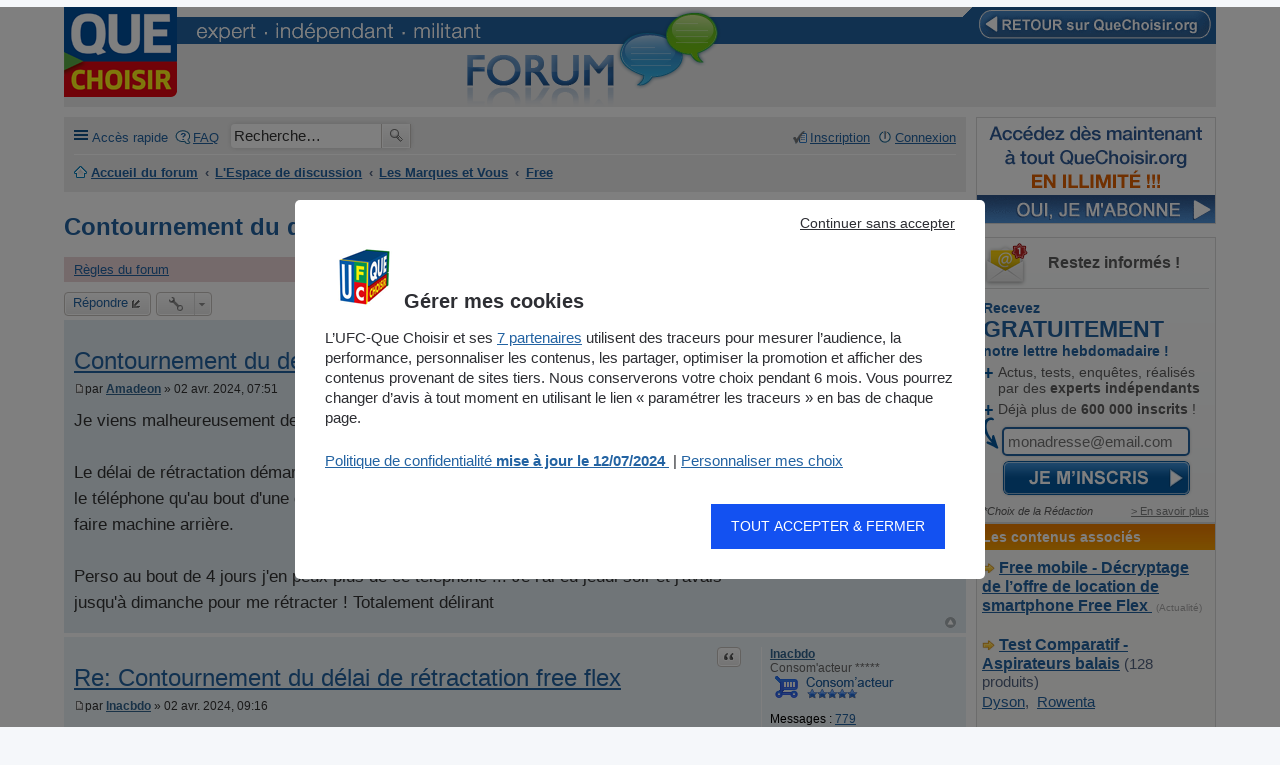

--- FILE ---
content_type: text/html; charset=UTF-8
request_url: https://forum.quechoisir.org/contournement-du-delai-de-retractation-free-flex-t350318.html
body_size: 9873
content:
<!DOCTYPE html>
<html dir="ltr" lang="fr">
<head>
<meta charset="utf-8" />
<meta name="viewport" content="width=device-width" />

<title>Contournement du délai de rétractation free flex - Free - Forum Que Choisir</title>


	<link rel="canonical" href="https://forum.quechoisir.org/contournement-du-delai-de-retractation-free-flex-t350318.html" />

<link href="https://stf.qccdn.fr/styles/ufcqcv3/theme/print.css?assets_version=53" rel="stylesheet" type="text/css" media="print" title="printonly" />
<link href="https://stf.qccdn.fr/styles/ufcqcv3/theme/stylesheet.css?assets_version=53" rel="stylesheet" type="text/css" media="screen, projection" />
<link href="https://stf.qccdn.fr/styles/ufcqcv3/theme/fr/stylesheet.css?assets_version=53" rel="stylesheet" type="text/css" media="screen, projection" />
<link href="https://stf.qccdn.fr/styles/ufcqcv3/theme/responsive.css?assets_version=53" rel="stylesheet" type="text/css" media="only screen and (max-width: 700px), only screen and (max-device-width: 700px)" />



<!--[if lte IE 9]>
	<link href="https://forum.quechoisir.org/styles/ufcqcv3/theme/tweaks.css?assets_version=53" rel="stylesheet" type="text/css" media="screen, projection" />
<![endif]-->

<!--
/**
*
* @package Meta tags phpBB SEO
* @version $$
* @copyright (c) 2014 www.phpbb-seo.com
* @license http://opensource.org/licenses/gpl-2.0.php GNU General Public License v2
*
*/
-->
<meta name="title" content="Contournement du délai de rétractation free flex" />
<meta name="description" content="Je viens malheureusement de me faire avoir avec un contrat Free flex. Le délai de rétractation démarre dès la signature mais ces [Message Modéré] n'envoient ..." />
<meta name="keywords" content="délai, rétractation, free, flex, contournement, téléphone, bout, faire, jours, pour, arrière, perso, plus, machine, peux" />
<meta name="category" content="general" />
<meta name="robots" content="index,follow,noarchive" />
<meta name="distribution" content="global" />
<meta name="resource-type" content="document" />
<meta name="copyright" content="www.quechoisir.org" />






	<link href="https://plus.google.com/+ufcquechoisir/" rel="publisher"/>
	<link href="https://stf.qccdn.fr/css/stylev2.css" rel="stylesheet" type="text/css" />

	<meta property="og:title" content="Le forum des consommateurs - UFC-Que Choisir" />
	<meta property="og:url" content="https://forum.quechoisir.org/contournement-du-delai-de-retractation-free-flex-t350318.html" />
	<meta property="og:type" content="website" />
	<meta property="twitter:title" content="Le forum des consommateurs - UFC-Que Choisir" />
	<meta property="og:description" content="Venez contribuer au forum de la 1re association de consommateurs de France !" />
	<meta property="twitter:description" content="Venez contribuer au forum de la 1re association de consommateurs de France !" />

	<meta property="og:image" content="https://stf.qccdn.fr/images/FB-banniere-forum01.jpg" />
	<meta property="twitter:image" content="https://stf.qccdn.fr/images/FB-banniere-forum01.jpg" />
	<meta property="twitter:card" content="summary_large_image" /><!-- summary ou summary_large_image -->


	<link rel="alternate" type="application/rss+xml" title="Forum Que Choisir - Le forum des consommateurs" href="/feed_ufc.php" />
	<script>
			var tc_vars = {	}
		</script><script>
			var tc_vars_init = {page_templateType:'', page_priceType:'', page_contentType:'', page_thematique:'', page_sous_thematique:'', page_date_publication:'', page_dossier:'', page_nature_contenu:''}
			
			if (typeof Object.assign !== "undefined")
				var tc_vars = Object.assign({}, tc_vars_init, tc_vars);

		</script><script type="text/javascript" src="https://cdn.tagcommander.com/5592/tc_UFCQueChoisir_20.js"></script>
</head>
<body id="phpbb" class="nojs notouch section-viewtopic/contournement-du-delai-de-retractation-free-flex-t350318.html ltr ">
<script type="text/javascript" src="https://cdn.tagcommander.com/5592/tc_UFCQueChoisir_24.js"></script>
<script id="gtmscript" data-customise-url="https://www.quechoisir.org/ajax/customise"></script>
<div class="ufc-wrapper">
	<div class="ufc header">
		<div id="ufc-header">
			<div class="ufc-header-top"><div class="ufc-header-320 ufc-header-title-forum">FORUM QUE CHOISIR</div><img src="https://stf.qccdn.fr/images/expert-independant-militant.gif" alt="Que Choisir : Expert - Independant - Militant"/></div>
			<div class="ufc-forum-bulle"></div>
			<div class="ufc-logo"><a href="https://www.quechoisir.org/" title="Que Choisir"><img src="https://stf.qccdn.fr/images/logo-que-choisir.png" alt="Que Choisir"/></a></div>
			<div class="ufc-back"><a href="https://www.quechoisir.org/" title="retour au site"><img src="https://stf.qccdn.fr/images/retour-que-choisir.png" alt="retour au site"/></a></div>
		</div>
	</div>
	<div class="ufc-forum">



<div id="wrap">
	<a id="top" class="anchor" accesskey="t"></a>
	<div id="page-header">
		<div class="navbar" role="navigation">
	<div class="inner">

	<ul id="nav-main" class="linklist bulletin" role="menubar">

		<li id="quick-links" class="small-icon responsive-menu dropdown-container" data-skip-responsive="true">
			<a href="#" class="responsive-menu-link dropdown-trigger">Accès rapide</a>
			<div class="dropdown hidden">
				<div class="pointer"><div class="pointer-inner"></div></div>
				<ul class="dropdown-contents" role="menu">
					
											<li class="separator"></li>
																								<li class="small-icon icon-search-unanswered"><a href="./search.php?search_id=unanswered&amp;sid=9f99cc60a54b4d099889da84937e44c7" role="menuitem">Sujets sans réponse</a></li>
						<li class="small-icon icon-search-active"><a href="./search.php?search_id=active_topics&amp;sid=9f99cc60a54b4d099889da84937e44c7" role="menuitem">Sujets actifs</a></li>
						<li class="separator"></li>
<!-- 						<li class="small-icon icon-search"><a href="./search.php?sid=9f99cc60a54b4d099889da84937e44c7" role="menuitem">Rechercher</a></li> -->
					
										<li class="separator"></li>

									</ul>
			</div>
		</li>

				<li class="small-icon icon-faq" data-skip-responsive="true"><a href="/app.php/help/faq?sid=9f99cc60a54b4d099889da84937e44c7" rel="help" title="Foire aux questions (Questions posées fréquemment)" role="menuitem">FAQ</a></li>
									
			
			
		
        <li class="ufc-searchbox " data-last-responsive="true">
            <div id="search-box" class="search-box search-header">
                <form action="/recherche.php" method="get" id="search">
                <fieldset>
                    <input name="keywords" id="keywords" type="search" maxlength="128" title="Recherche par mots-clés" class="inputbox search tiny" size="20" value="" placeholder="Recherche…" />
                    <button class="button icon-button search-icon" type="submit" title="Rechercher">Rechercher</button>
                    <input type="hidden" name="sid" value="9f99cc60a54b4d099889da84937e44c7" />

                </fieldset>
                </form>
            </div>
        </li>

		
		
		
			<li class="small-icon icon-logout rightside"  data-skip-responsive="true"><a href="https://forum.quechoisir.org/ucp.php?mode=login&amp;sid=9f99cc60a54b4d099889da84937e44c7" title="Connexion" accesskey="x" role="menuitem">Connexion</a></li>
					<li class="small-icon icon-register rightside" data-skip-responsive="true"><a href="https://forum.quechoisir.org/ucp.php?mode=register&amp;sid=9f99cc60a54b4d099889da84937e44c7" role="menuitem">Inscription</a></li>
						</ul>

	<ul id="nav-breadcrumbs" class="linklist navlinks" role="menubar">
						<li class="small-icon icon-home breadcrumbs">
									<span class="crumb"><a href="https://forum.quechoisir.org/" accesskey="h" itemtype="http://data-vocabulary.org/Breadcrumb" itemscope="" data-navbar-reference="index">Accueil du forum</a></span>
											<span class="crumb"><a href="https://forum.quechoisir.org/l-espace-de-discussion-f215.html" itemtype="http://data-vocabulary.org/Breadcrumb" itemscope="" data-forum-id="215">L'Espace de discussion</a></span>
															<span class="crumb"><a href="https://forum.quechoisir.org/les-marques-et-vous-f245.html" itemtype="http://data-vocabulary.org/Breadcrumb" itemscope="" data-forum-id="245">Les Marques et Vous</a></span>
															<span class="crumb"><a href="https://forum.quechoisir.org/free-f285.html" itemtype="http://data-vocabulary.org/Breadcrumb" itemscope="" data-forum-id="285">Free</a></span>
												</li>
		
					<li class="rightside responsive-search" style="display: none;"><a href="./search.php?sid=9f99cc60a54b4d099889da84937e44c7" title="Voir les options de recherche avancée" role="menuitem">Rechercher</a></li>
			</ul>

	</div>
</div>
	</div>

	
	<a id="start_here" class="anchor"></a>
	<div id="page-body">
		
		

<h1 class="ufc-title">Contournement du délai de rétractation free flex</h1>


	<div class="rules rules-link">
		<div class="inner">

					<a href="https://forum.quechoisir.org/regles-du-forum-t38322.html">Règles du forum</a>
		
		</div>
	</div>

<div class="clear"></div>



<div class="action-bar top">

	<div class="buttons">
		
			<a href="https://forum.quechoisir.org/posting.php?mode=reply&amp;f=285&amp;t=350318&amp;sid=9f99cc60a54b4d099889da84937e44c7" class="button icon-button reply-icon" title="Répondre">
			Répondre		</a>
	
			</div>

		<div class="dropdown-container dropdown-button-control topic-tools">
		<span title="Outils de sujet" class="button icon-button tools-icon dropdown-trigger dropdown-select"></span>
		<div class="dropdown hidden">
			<div class="pointer"><div class="pointer-inner"></div></div>
			<ul class="dropdown-contents">
																								<li class="small-icon icon-print"><a href="https://forum.quechoisir.org/viewtopic.php?f=285&amp;t=350318&amp;view=print&amp;sid=9f99cc60a54b4d099889da84937e44c7" title="Imprimer le sujet" accesskey="p">Imprimer le sujet</a></li>							</ul>
		</div>
	</div>

		
			<div class="pagination">
			4 messages
							&bull; Page <strong>1</strong> sur <strong>1</strong>
					</div>
	
</div>


			<div id="p1217502" class="post has-profile bg2">
		<div class="inner">

		<dl class="postprofile" id="profile1217502">
			<dt class="has-profile-rank no-avatar">
				<div class="avatar-container">
																			</div>
								<a href="https://forum.quechoisir.org/amadeon-u661758/" style="color: #326590;" class="username-coloured">Amadeon</a>							</dt>

			<dd class="profile-rank">Consom'acteur *<br /><img src="./images/ranks/rang-utilisateur-1.gif" alt="Consom'acteur *" title="Consom'acteur *" /></dd>
		<dd class="profile-posts"><strong>Messages :</strong> <a href="./search.php?author_id=661758&amp;sr=posts&amp;sid=9f99cc60a54b4d099889da84937e44c7">2</a></dd>		<dd class="profile-joined"><strong>Enregistré le :</strong> 02 avr. 2024, 07:45</dd>		
		
						
						
		</dl>

		<div class="postbody">
						<div id="post_content1217502">

			<h2 class="first"><a href="#p1217502">Contournement du délai de rétractation free flex</a></h2>

									<ul class="post-buttons">
																																									<li>
							<a href="https://forum.quechoisir.org/posting.php?mode=quote&amp;f=285&amp;p=1217502&amp;sid=9f99cc60a54b4d099889da84937e44c7" title="Répondre en citant le message" class="button icon-button quote-icon"><span>Citation</span></a>
						</li>
														</ul>
					
			<p class="author"><a href="https://forum.quechoisir.org/post1217502.html#p1217502"><span class="imageset icon_post_target" title="Message">Message</span></a><span class="responsive-hide">par <strong><a href="https://forum.quechoisir.org/amadeon-u661758/" style="color: #326590;" class="username-coloured">Amadeon</a></strong> &raquo; </span>02 avr. 2024, 07:51 </p>

			
			
			<div class="content">Je viens malheureusement de me faire avoir avec un contrat Free flex.<br>
<br>
Le délai de rétractation démarre dès la signature mais ces [Message Modéré] n'envoient le téléphone qu'au bout d'une dizaine de jours... Le temps de le tester il est trop tard pour faire machine arrière. <br>
<br>
Perso au bout de 4 jours j'en peux plus de ce téléphone !!! Je l'ai eu jeudi soir et j'avais jusqu'à dimanche pour me rétracter ! Totalement délirant</div>
			<!-- -->

			
									
									
						</div>

		</div>

		<div class="back2top"><a href="#top" class="top" title="Haut">Haut</a></div>

		</div>
	</div>


	<hr class="divider" />
	
			<div id="p1217526" class="post has-profile bg1">
		<div class="inner">

		<dl class="postprofile" id="profile1217526">
			<dt class="has-profile-rank no-avatar">
				<div class="avatar-container">
																			</div>
								<a href="https://forum.quechoisir.org/lnacbdo-u324/" style="color: #326590;" class="username-coloured">lnacbdo</a>							</dt>

			<dd class="profile-rank">Consom'acteur *****<br /><img src="./images/ranks/rang-utilisateur-5.gif" alt="Consom'acteur *****" title="Consom'acteur *****" /></dd>
		<dd class="profile-posts"><strong>Messages :</strong> <a href="./search.php?author_id=324&amp;sr=posts&amp;sid=9f99cc60a54b4d099889da84937e44c7">779</a></dd>		<dd class="profile-joined"><strong>Enregistré le :</strong> 14 janv. 2008, 18:46</dd>		
		
						
						
		</dl>

		<div class="postbody">
						<div id="post_content1217526">

			<h2 ><a href="#p1217526">Re: Contournement du délai de rétractation free flex</a></h2>

									<ul class="post-buttons">
																																									<li>
							<a href="https://forum.quechoisir.org/posting.php?mode=quote&amp;f=285&amp;p=1217526&amp;sid=9f99cc60a54b4d099889da84937e44c7" title="Répondre en citant le message" class="button icon-button quote-icon"><span>Citation</span></a>
						</li>
														</ul>
					
			<p class="author"><a href="https://forum.quechoisir.org/post1217526.html#p1217526"><span class="imageset icon_post_target" title="Message">Message</span></a><span class="responsive-hide">par <strong><a href="https://forum.quechoisir.org/lnacbdo-u324/" style="color: #326590;" class="username-coloured">lnacbdo</a></strong> &raquo; </span>02 avr. 2024, 09:16 </p>

			
			
			<div class="content">Bonjour,<br>

<blockquote class="uncited"><div>Je l'ai eu jeudi soir et j'avais jusqu'à dimanche pour me rétracter ! </div></blockquote>

<br>
" <em>Le décompte du délai de 14 jours commence le lendemain de la conclusion du contrat <span style="text-decoration:underline">ou de la livraison du bien</span>. Si ce délai expire un samedi, un dimanche ou un jour férié, il est prolongé jusqu'au premier jour ouvrable suivant</em>."<br>
<br>
<strong>https://www.service-public.fr/particuliers/vosdroits/F10485#:~:text=Adress%C3%A9%20par%20lettre%20recommand%C3%A9e%20avec,est%20le%20droit%20de%20r%C3%A9tractation</strong>.<br>
<br>
Indépendamment du droit de rétractation, si le produit reçu ne correspond pas à ce que vous en attendiez, ne pouvez-vous pas faire jouer la garantie légale de conformité ?<br>
<br>
<strong>https://www.service-public.fr/particuliers/vosdroits/F11094</strong></div>
			<!-- -->

			
									
									
						</div>

		</div>

		<div class="back2top"><a href="#top" class="top" title="Haut">Haut</a></div>

		</div>
	</div>

	<br/>
	<hr class="divider" />
	<div class="post post-qc">
		<div class="inner"><span class="corners-top"><span></span></span>
		<div class="postbody">
			<h2 class="ufc-seo first"><img src="https://forum.quechoisir.org/images/icons/smile/info.gif" width="16" height="16" alt="" />
			Que faire en cas de litige ?</h2>
			<div class="content">
				<div class="ufc-related">
					<ul class="ufc-list-top">
						<li>
							L'<b>UFC-Que Choisir</b> vous aide grâce à son service de <a id="ufc-link-litige-1" class="ufc-test" href="https://www.quechoisir.org/soumettre-un-litige-n48324/"><b>traitement en ligne des litiges</b>.</a>
						</li>
					</ul>
				</div>
			</div>
		</div>
			<dl class="postprofile" id="profile42385">
			<dt>
				<img src="https://forum.quechoisir.org/download/file.php?avatar=2_1331912795.png" width="70" height="77" alt="UFC-Que Choisir" /><br />
				UFC-Que Choisir
			</dt>
		</dl>
		<span class="corners-bottom"><span></span></span></div>
	</div>
	
		<hr class="divider" />
		<div class="post post-qc">
			<div class="inner"><span class="corners-top"><span></span></span>
			<div class="postbody">
				<h2 class="ufc-seo first"><img src="https://forum.quechoisir.org/images/icons/smile/info.gif" width="16" height="16" alt="" />
				Que Choisir vous propose également</h2>
				<div class="content">

											<div class="ufc-related">
							<ul class="ufc-list-top">

																	<li class="ufc-list-article"><a href="https://www.quechoisir.org/actualite-free-mobile-decryptage-de-l-offre-de-location-de-smartphone-free-flex-n93192/" class="ufc-premium-1">
									Free mobile - Décryptage de l’offre de location de smartphone Free Flex</a>&nbsp;<span style="font-size:10px;color:#aaa;"></span></b></a>&nbsp;<span style="font-size:10px;color:#aaa;">(Actualité)</span></li>
																			<li>
											<a class="ufc-test" href="https://www.quechoisir.org/comparatif-aspirateur-balai-rechargeable-n391/">Comparatif Aspirateurs balais</a></b></a>&nbsp;<span style="font-size:10px;color:#aaa;">(Comparatif)</span>
										</li>
																			<li class="ufc-list-article"><a href="https://www.quechoisir.org/actualite-aspirateurs-balais-rappels-massifs-chez-rowenta-n171428/" class="ufc-premium-1">
									Aspirateurs balais - Rappels massifs chez Rowenta</a>&nbsp;<span style="font-size:10px;color:#aaa;"></span></b></a>&nbsp;<span style="font-size:10px;color:#aaa;">(Actualité)</span></li>
																			<li>
											<a class="ufc-test" href="https://www.quechoisir.org/comparatif-siege-auto-n229/britax-romer-dualfix-5z-flex-base-5z-p266198/">
												Britax Römer - Dualfix 5Z + Flex Base 5Z											</a>
										</li>
																				<li>
											<a class="ufc-test" href="https://www.quechoisir.org/comparatif-siege-auto-n229/britax-romer-baby-safe-isense-flex-base-isense-p250696/">
												Britax Römer - Baby-Safe iSense + Flex Base iSense											</a>
										</li>
																	</ul>
						</div>
										</div>
			</div>
				<dl class="postprofile" id="profile42385">
				<dt>
					<img src="https://forum.quechoisir.org/download/file.php?avatar=2_1331912795.png" width="70" height="77" alt="UFC-Que Choisir" /><br />
					UFC-Que Choisir
				</dt>
			</dl>
			<span class="corners-bottom"><span></span></span></div>
		</div>
		

	<hr class="divider" />
	
			<div id="p1217638" class="post has-profile bg2">
		<div class="inner">

		<dl class="postprofile" id="profile1217638">
			<dt class="has-profile-rank no-avatar">
				<div class="avatar-container">
																			</div>
								<a href="https://forum.quechoisir.org/amadeon-u661758/" style="color: #326590;" class="username-coloured">Amadeon</a>							</dt>

			<dd class="profile-rank">Consom'acteur *<br /><img src="./images/ranks/rang-utilisateur-1.gif" alt="Consom'acteur *" title="Consom'acteur *" /></dd>
		<dd class="profile-posts"><strong>Messages :</strong> <a href="./search.php?author_id=661758&amp;sr=posts&amp;sid=9f99cc60a54b4d099889da84937e44c7">2</a></dd>		<dd class="profile-joined"><strong>Enregistré le :</strong> 02 avr. 2024, 07:45</dd>		
		
						
						
		</dl>

		<div class="postbody">
						<div id="post_content1217638">

			<h2 ><a href="#p1217638">Re: Contournement du délai de rétractation free flex</a></h2>

									<ul class="post-buttons">
																																									<li>
							<a href="https://forum.quechoisir.org/posting.php?mode=quote&amp;f=285&amp;p=1217638&amp;sid=9f99cc60a54b4d099889da84937e44c7" title="Répondre en citant le message" class="button icon-button quote-icon"><span>Citation</span></a>
						</li>
														</ul>
					
			<p class="author"><a href="https://forum.quechoisir.org/post1217638.html#p1217638"><span class="imageset icon_post_target" title="Message">Message</span></a><span class="responsive-hide">par <strong><a href="https://forum.quechoisir.org/amadeon-u661758/" style="color: #326590;" class="username-coloured">Amadeon</a></strong> &raquo; </span>02 avr. 2024, 16:51 </p>

			
			
			<div class="content"><blockquote class="uncited"><div>5.2. Droit de rétractation et modalités<br>
Le Locataire dispose d’un délai de quatorze (14) jours calendaires pour se rétracter à compter du jour de son acceptation de l’offre de contrat de location avec option d‘achat. Si par écrit rédigé, daté et signé de la main du Locataire, ce dernier a expressément demandé au Bailleur de recevoir livraison du Mobile immédiatement, il dispose également d’un délai de quatorze jours pour se rétracter. Dans le cas où le contrat de location avec option d’achat est conclu à distance, le Locataire donne<br>
son accord pour que le contrat commence à être exécuté avant l'arrivée du terme du délai de rétractation, sans que cela n’affecte son droit de rétractation.</div></blockquote>

Il est probablement conforme c'est juste qu'il ne me convient pas, écran trop petit, menu non paramétrable, écran  tactile soit trop sensible soit pas assez (empreinte).<br>
<br>
Bref je ne lui trouve que des défauts et je ne pouvais pas le tester pendant le délai de rétractation faute de l'avoir en main</div>
			<!-- -->

			
									
									
						</div>

		</div>

		<div class="back2top"><a href="#top" class="top" title="Haut">Haut</a></div>

		</div>
	</div>


	<hr class="divider" />
	
			<div id="p1217686" class="post has-profile bg1">
		<div class="inner">

		<dl class="postprofile" id="profile1217686">
			<dt class="has-profile-rank no-avatar">
				<div class="avatar-container">
																			</div>
								<a href="https://forum.quechoisir.org/lnacbdo-u324/" style="color: #326590;" class="username-coloured">lnacbdo</a>							</dt>

			<dd class="profile-rank">Consom'acteur *****<br /><img src="./images/ranks/rang-utilisateur-5.gif" alt="Consom'acteur *****" title="Consom'acteur *****" /></dd>
		<dd class="profile-posts"><strong>Messages :</strong> <a href="./search.php?author_id=324&amp;sr=posts&amp;sid=9f99cc60a54b4d099889da84937e44c7">779</a></dd>		<dd class="profile-joined"><strong>Enregistré le :</strong> 14 janv. 2008, 18:46</dd>		
		
						
						
		</dl>

		<div class="postbody">
						<div id="post_content1217686">

			<h2 ><a href="#p1217686">Re: Contournement du délai de rétractation free flex</a></h2>

									<ul class="post-buttons">
																																									<li>
							<a href="https://forum.quechoisir.org/posting.php?mode=quote&amp;f=285&amp;p=1217686&amp;sid=9f99cc60a54b4d099889da84937e44c7" title="Répondre en citant le message" class="button icon-button quote-icon"><span>Citation</span></a>
						</li>
														</ul>
					
			<p class="author"><a href="https://forum.quechoisir.org/post1217686.html#p1217686"><span class="imageset icon_post_target" title="Message">Message</span></a><span class="responsive-hide">par <strong><a href="https://forum.quechoisir.org/lnacbdo-u324/" style="color: #326590;" class="username-coloured">lnacbdo</a></strong> &raquo; </span>02 avr. 2024, 20:00 </p>

			
			
			<div class="content">Si vous n'avez pas donné votre accord pour que le contrat commence avant la fin du délai de rétractation, pourquoi ne feriez-vous pas jouer sans attendre votre droit par lettre recommandée ou mail ? <br>
<br>
<strong><em>https://www.legifrance.gouv.fr/codes/section_lc/LEGITEXT000006069565/LEGISCTA000032221365/</em></strong><br>
<br>
<strong><em>https://www.legifrance.gouv.fr/codes/article_lc/LEGIARTI000044563141<br>
</em></strong><br>
Vous verrez bien ce qui vous est répondu et dans l'intervalle, vous pourriez vous rapprocher d'une association locale de consommateurs pour qu'elle vous donne son éclairage.</div>
			<!-- -->

			
									
									
						</div>

		</div>

		<div class="back2top"><a href="#top" class="top" title="Haut">Haut</a></div>

		</div>
	</div>


	<hr class="divider" />
	


<div class="action-bar bottom">
	<div class="buttons">
		
			<a href="https://forum.quechoisir.org/posting.php?mode=reply&amp;f=285&amp;t=350318&amp;sid=9f99cc60a54b4d099889da84937e44c7" class="button icon-button reply-icon" title="Répondre">
			Répondre		</a>
	
			</div>

		<div class="dropdown-container dropdown-button-control topic-tools">
		<span title="Outils de sujet" class="button icon-button tools-icon dropdown-trigger dropdown-select"></span>
		<div class="dropdown hidden">
			<div class="pointer"><div class="pointer-inner"></div></div>
			<ul class="dropdown-contents">
																								<li class="small-icon icon-print"><a href="https://forum.quechoisir.org/viewtopic.php?f=285&amp;t=350318&amp;view=print&amp;sid=9f99cc60a54b4d099889da84937e44c7" title="Imprimer le sujet" accesskey="p">Imprimer le sujet</a></li>							</ul>
		</div>
	</div>

	
			<div class="pagination">
			4 messages
							&bull; Page <strong>1</strong> sur <strong>1</strong>
					</div>
		<div class="clear"></div>
</div>






	<!-- JLB -->
	<div class="ufc-forum-ad-main"><a href="https://abonnement.quechoisir.org/" target="_blank"><img src="https://stf.qccdn.fr/images/que-choisir-probleme-juridique.gif" alt="Un probl&egrave;me juridique - Abonnement int&eacute;gral Que Choisir + 4 questions juridiques"/></a></div>
	<!-- /JLB -->

	<div class="clear"></div>



	<form id="viewtopic" method="post" action="https://forum.quechoisir.org/contournement-du-delai-de-retractation-free-flex-t350318.html">
	<fieldset class="display-options" style="margin-top: 0; ">
				<label>Afficher les messages postés depuis : <select name="st" id="st"><option value="0" selected="selected">Tous</option><option value="1">1 jour</option><option value="7">7 jours</option><option value="14">2 semaines</option><option value="30">1 mois</option><option value="90">3 mois</option><option value="180">6 mois</option><option value="365">1 an</option></select></label>
		<label>Trier par <select name="sk" id="sk"><option value="a">Auteur</option><option value="t" selected="selected">Date</option><option value="s">Sujet</option></select></label> <label><select name="sd" id="sd"><option value="a" selected="selected">Croissant</option><option value="d">Décroissant</option></select></label>
		<input type="submit" name="sort" value="Aller" class="button2" />
			</fieldset>
	</form>
	<hr />

<!--
/**
*
* @package Related topics phpBB SEO
* @version $$
* @copyright (c) 2014 www.phpbb-seo.com
* @license http://opensource.org/licenses/gpl-2.0.php GNU General Public License v2
*
*/
-->


	<p class="jumpbox-return"><a href="https://forum.quechoisir.org/free-f285.html" class="left-box arrow-left" accesskey="r">Retourner vers « Free »</a></p>

	<br /><br />

	<div class="stat-block online-list">
		<h3>Qui est en ligne</h3>
		<p>Utilisateurs parcourant ce forum : Aucun utilisateur enregistré et 3 invités</p>
	</div>
			</div>


<div id="page-footer" data-domain-ruxmob = "https://www.quechoisir.org/">
	<div class="navbar">
	<div class="inner">

	<ul id="nav-footer" class="linklist bulletin" role="menubar">
		<li class="small-icon icon-home breadcrumbs">
									<span class="crumb"><a href="https://forum.quechoisir.org/" data-navbar-reference="index">Accueil du forum</a></span>
					</li>
		
				<li class="rightside">Heures au format <span title="UTC+1">UTC+01:00</span></li>
							<li class="small-icon icon-delete-cookies rightside"><a href="https://forum.quechoisir.org/ucp.php?mode=delete_cookies&amp;sid=9f99cc60a54b4d099889da84937e44c7" data-ajax="true" data-refresh="true" role="menuitem">Supprimer les cookies</a></li>
														</ul>

	</div>
</div>


	<div class="copyright">
				Développé par <a href="https://www.phpbb.com/">phpBB</a>&reg; Forum Software &copy; phpBB Limited
		<br />Traduit par <a href="http://www.phpbb-fr.com">phpBB-fr.com</a>							</div>

	<div id="darkenwrapper" data-ajax-error-title="Erreur AJAX" data-ajax-error-text="Quelque chose s’est mal passé lors du traitement de votre demande." data-ajax-error-text-abort="Requête annulée par l’utilisateur." data-ajax-error-text-timeout="Votre demande a expiré. Essayez à nouveau." data-ajax-error-text-parsererror="Quelque chose s’est mal passé lors du traitement de votre demande et le serveur a renvoyé une réponse invalide.">
		<div id="darken">&nbsp;</div>
	</div>
	<div id="loading_indicator"></div>

	<div id="phpbb_alert" class="phpbb_alert" data-l-err="Erreur" data-l-timeout-processing-req="Délai d’attente de la demande dépassé.">
		<a href="#" class="alert_close"></a>
		<div class="ufc-title-section alert_title">&nbsp;</div><p class="alert_text"></p>
	</div>
	<div id="phpbb_confirm" class="phpbb_alert">
		<a href="#" class="alert_close"></a>
		<div class="alert_text"></div>
	</div>
</div>

</div>

<div>
	<a id="bottom" class="anchor" accesskey="z"></a>
	</div>

<!-- #ufc-right -->
<div id="ufc-right" class="ufc-forum-right sidebar">
	<div id="BP_abo" class="ufc-responsive-sidebar">
		<a title="Abonnez-vous à Que Choisir en ligne" href="https://abonnement.quechoisir.org/">
			<img width="240" height="107" border="0" alt="Abonnez-vous à Que Choisir" src="https://stf.qccdn.fr/images/BP-quechoisir-illimite-240.gif">
		</a>
	</div>
	<div class="qc-container-col-home ufc-responsive-sidebar">
		<div class="qc-captation-email qc-captation-email-col">
			<div class="qc-inner">
				<div class="qc-title">Restez informés !</div>
				<div class="qc-avantage">
					<div class="qc-headline qc-font-highlight">Recevez<br><span class="qc-highlight">GRATUITEMENT</span><br> notre lettre hebdomadaire !</div>
					<ul class="qc-incentive">
						<li>Actus, tests, enquêtes, réalisés par des <strong>experts indépendants</strong></li>
						<li>Déjà plus de <strong>600 000 inscrits</strong> !</li>
					</ul>
					<div class="qc-arrow"></div>
				</div>
				<form novalidate="novalidate" method="post" id="qc-captation-email-1">
					<div class="form-coll-col-input-zone">
						<input type="text" name="email" maxlength="80" placeholder="monadresse@email.com" class="qc-email">
						<input name="from" type="hidden" value="forum-col-v1">
						<input type="submit" value="" name="qc-submit" class="qc-submit qc-cta">
					</div>
				</form>
				<div class="qc-response"></div>
				<div class="qc-moreinfo">
					<span style="float:left;font-style:italic;">*Choix de la Rédaction</span>
					<a title="Newsletter de l'UFC-Que Choisir" href="https://www.quechoisir.org/utils/newsletter" target="_top">&gt; En savoir plus</a>
				</div>
			</div>
		</div>
	</div>

				<div class="ufc-box">
				<div class="ufc-title"><strong>Les contenus associés</strong></div>
				<div class="ufc-content">
					<ul class="ufc-list-top">
												<li>
																	<a class="ufc-test" href="https://www.quechoisir.org/actualite-free-mobile-decryptage-de-l-offre-de-location-de-smartphone-free-flex-n93192/"><b> Free mobile - Décryptage de l’offre de location de smartphone Free Flex									</b></a>&nbsp;<span style="font-size:10px;color:#aaa;">(Actualité)</span>
																
															</li>
													<li>
																	<a class="ufc-test" href="https://www.quechoisir.org/comparatif-aspirateur-balai-rechargeable-n391/"><b>Test Comparatif - Aspirateurs balais</b></a> (128 produits)
																
																	<ul class="ufc-list">
																					<li>
												<a href="https://www.quechoisir.org/comparatif-aspirateur-balai-rechargeable-n391/dyson-s544/">Dyson</a>,&nbsp;											</li>
																					<li>
												<a href="https://www.quechoisir.org/comparatif-aspirateur-balai-rechargeable-n391/rowenta-s548/">Rowenta</a>											</li>
																			</ul>
									<div class="ufc-clear"></div>
															</li>
													<li>
																	<a class="ufc-test" href="https://www.quechoisir.org/actualite-aspirateurs-balais-rappels-massifs-chez-rowenta-n171428/"><b> Aspirateurs balais - Rappels massifs chez Rowenta									</b></a>&nbsp;<span style="font-size:10px;color:#aaa;">(Actualité)</span>
																
															</li>
													<li>
																	<a class="ufc-test" href="https://www.quechoisir.org/comparatif-siege-auto-n229/britax-romer-dualfix-5z-flex-base-5z-p266198/"><b> Britax Römer - Dualfix 5Z + Flex Base 5Z									</b></a>&nbsp;<span style="font-size:10px;color:#aaa;">(Fiche produit)</span>
																
															</li>
													<li>
																	<a class="ufc-test" href="https://www.quechoisir.org/comparatif-siege-auto-n229/britax-romer-baby-safe-isense-flex-base-isense-p250696/"><b> Britax Römer - Baby-Safe iSense + Flex Base iSense									</b></a>&nbsp;<span style="font-size:10px;color:#aaa;">(Fiche produit)</span>
																
															</li>
											</ul>
					<p class="ufc-last"><a href="https://www.quechoisir.org/">Tous les contenus de Que Choisir</a></p>
				</div>
			</div>
		

	<div class="ufc-responsive-sidebar"><a href="https://www.consolidons.org/" target="_blank" ><img src="https://stf.qccdn.fr/images/banniere_don.png" alt="Faire un don à l'UFC-Que Choisir"/></a></div>
	
	<div class="ufc-forum-ad ufc-responsive-sidebar">
		<a href="https://www.quechoisir.org/un-litige/" target="_blank" >
			<img src="https://stf.qccdn.fr/images/contact-association-locale.png" alt="Contacter une association locale en cas de litige" style="width:200px;height:200px;"/>
		</a>
	</div>

</div>
<!-- /#ufc-right -->


</div><!-- /.ufc-forum -->
<div class="ufc footer">
	<div id="ufc-footer">
		<div class="">
			<a href="https://www.quechoisir.org/page-ufc-que-choisir-mentions-legales-n42620/" target="_blank">Mentions légales</a>
			&nbsp;-&nbsp;
			<a href="https://www.quechoisir.org/page-nous-contacter-questions-reponses-n14355/" target="_blank">Questions fréquentes / Contacter l'UFC-Que Choisir</a>
			&nbsp;-&nbsp;	
			<a href="https://www.quechoisir.org/page-que-choisir-en-ligne-respect-des-donnees-personnelles-n14321/" target="_blank">Données personnelles</a>
			&nbsp;-&nbsp;	
			<a class="cc-popin-open" onclick="tC.privacyCenter.showPrivacyCenter();return false" style="cursor:pointer;text-decoration:underline;" >Paramétrer les traceurs</a>
			<br/>
			<a href="https://forum.quechoisir.org/ucp.php?mode=privacy" target="_blank" rel="nofollow">Politique de vie privée du forum</a>
			&nbsp;-&nbsp;
			<a href="https://forum.quechoisir.org/regles-du-forum-t38322.html">Charte du forum</a>
			&nbsp;-&nbsp;
			<a href="https://www.quechoisir.org/nous-contacter-n42652/abus/" title="Signaler un abus" target="_blank" rel="nofollow">Signaler un abus au modérateur</a>
			<br/>	
			<a href="https://www.quechoisir.org/page-que-choisir-en-ligne-conditions-generales-d-abonnement-n14347/" target="_blank">Conditions générales d'abonnement "payant" à QueChoisir.org</a>
			<br/>
			<a href="https://www.quechoisir.org/page-ufc-que-choisir-qui-sommes-nous-n14333/" target="_blank">Nous connaître</a>
			&nbsp;-&nbsp;	
			<a href="https://www.quechoisir.org/page-que-choisir-en-ligne-utilisation-et-protection-des-contenus-n14349/" target="_blank">Droits de reproduction et de diffusions réservés © Union fédérale des consommateurs - Que Choisir 2019</a>
			<br/>
			<a href="https://www.quechoisir.org/page-ufc-que-choisir-qui-sommes-nous-n14333/" target="_blank">Association indépendante de l'Etat, des syndicats, des producteurs et des distributeurs depuis 1951</a>
			<br/><br/>
		</div>
	</div>
</div>

</div><!-- /.ufc-wrapper -->



<script type="text/javascript" src="https://forum.quechoisir.org/assets/javascript/jquery.min.js?assets_version=53"></script>
<script type="text/javascript" src="https://forum.quechoisir.org/assets/javascript/core.js?assets_version=53"></script>

<!--
/**
*
* @package Ultimate SEO URL phpBB SEO
* @version $$
* @copyright (c) 2014 www.phpbb-seo.com
* @license http://opensource.org/licenses/gpl-2.0.php GNU General Public License v2
*
*/
-->
<script type="text/javascript">
// <![CDATA[
var phpbb_seo = {
	delim_start:'-',
	static_pagination:'page',
	ext_pagination:'.html',
	external:'1',
	external_sub:'',
	ext_classes:'',
	hashfix:'',
	phpEx:'php'
};
// ]]>
</script>

<script src="./styles/prosilver/template/forum_fn.js?assets_version=53"></script>
<script src="./styles/prosilver/template/ajax.js?assets_version=53"></script>
<script src="./ext/phpbbseo/usu/styles/all/template/phpbb_seo.js?assets_version=53"></script>



<script type="text/javascript" src="https://stf.qccdn.fr/js/jquery.cookie.minify.js"></script>
<script type="text/javascript" src="https://stf.qccdn.fr/js/detectmobilebrowser.js"></script>
<script type="text/javascript" src="https://stf.qccdn.fr/js/jquery.colorbox-min.js"></script>

<script type="text/javascript" src="https://stf.qccdn.fr/js/captation-email.js"></script>
<script type="text/javascript" src="https://stf.qccdn.fr/js/jquery.sticky-kit.min.js"></script>

<script type="text/javascript" src="https://stf.qccdn.fr/js/scriptv2.js"></script>
<script type="text/javascript" src="https://st.qccdn.fr/js/global/98-datalayer-user.g.js"></script>
<script type="text/javascript" src="https://st.qccdn.fr/js/global/50-captation-email.g.js"></script>

	<script type="text/javascript">var showPopinCaptation = 1</script>
	<script type="text/javascript" src="https://st.qccdn.fr/js/global/03-utils.g.js"></script>
	<link href="https://st.qccdn.fr/css/dyn-captation-only.d.css" rel="stylesheet" type="text/css" />
	<div class="js-captation-email-bottom captation-email-bottom" data-domain=""><div class="newsletter newsletter-165 large"><div class="inner"><div class="newsletter-title">Recevez <strong>gratuitement</strong> notre <strong>lettre hebdomadaire
				</strong> !
				</div><div class="newsletter-content"><p class="newsletter-stats">Déjà + de 600 000 inscrits !</p><p class="newsletter-txt">
						Actus, tests, enquêtes réalisés par des
						<strong>experts</strong></p><div class="newsletter-form"><form novalidate="novalidate" method="post" name="qc-captation-email-2" id="qc-captation-email-2"><input name="optin" type="hidden" value="newsletter" /><input name="url_base" type="hidden" value="https://www.quechoisir.org/" /><label class="visually-hidden">Votre adresse Email</label><div class="form-inputs-wrap"><input id="newsletter-mail-2" type="email" class="form-txt newsletter-form-txt" placeholder="Mon adresse email" aria-label="Mon adresse email" name="email" /><input type="hidden" name="from" value="popin_sticky_bottom" /><button type="submit" class="btn-primary newsletter-form-btn" name="qc-submit"><i class="icon-playarrow" aria-hidden="true"></i>Je m’inscris
						</button></div></form></div><p class="qc-response"></p></div><div style="font-size:0.8em;"><i><a href="https://www.quechoisir.org/utils/newsletter" style="float:right">En savoir plus</a></i></div></div></div><div class="js-captation-email-close captation-email-close"><i class="icon-cross" aria-hidden="true"></i></div></div>


<script>(function(){function c(){var b=a.contentDocument||a.contentWindow.document;if(b){var d=b.createElement('script');d.innerHTML="window.__CF$cv$params={r:'9c2a5ebb4e48b071',t:'MTc2OTIwMzU5NC4wMDAwMDA='};var a=document.createElement('script');a.nonce='';a.src='/cdn-cgi/challenge-platform/scripts/jsd/main.js';document.getElementsByTagName('head')[0].appendChild(a);";b.getElementsByTagName('head')[0].appendChild(d)}}if(document.body){var a=document.createElement('iframe');a.height=1;a.width=1;a.style.position='absolute';a.style.top=0;a.style.left=0;a.style.border='none';a.style.visibility='hidden';document.body.appendChild(a);if('loading'!==document.readyState)c();else if(window.addEventListener)document.addEventListener('DOMContentLoaded',c);else{var e=document.onreadystatechange||function(){};document.onreadystatechange=function(b){e(b);'loading'!==document.readyState&&(document.onreadystatechange=e,c())}}}})();</script><script defer src="https://static.cloudflareinsights.com/beacon.min.js/vcd15cbe7772f49c399c6a5babf22c1241717689176015" integrity="sha512-ZpsOmlRQV6y907TI0dKBHq9Md29nnaEIPlkf84rnaERnq6zvWvPUqr2ft8M1aS28oN72PdrCzSjY4U6VaAw1EQ==" data-cf-beacon='{"rayId":"9c2a5ebb4e48b071","version":"2025.9.1","serverTiming":{"name":{"cfExtPri":true,"cfEdge":true,"cfOrigin":true,"cfL4":true,"cfSpeedBrain":true,"cfCacheStatus":true}},"token":"3cd731f44d0d43179eb36cd73b8a3dac","b":1}' crossorigin="anonymous"></script>
</body>
</html>


--- FILE ---
content_type: application/javascript; charset=UTF-8
request_url: https://forum.quechoisir.org/cdn-cgi/challenge-platform/h/b/scripts/jsd/d251aa49a8a3/main.js?
body_size: 8393
content:
window._cf_chl_opt={AKGCx8:'b'};~function(Q6,yr,ys,yw,yu,yM,yx,yT,yo,Q1){Q6=z,function(J,F,Qq,Q5,y,Q){for(Qq={J:616,F:658,y:564,Q:688,j:678,Y:559,e:573,D:720,h:575},Q5=z,y=J();!![];)try{if(Q=parseInt(Q5(Qq.J))/1*(-parseInt(Q5(Qq.F))/2)+parseInt(Q5(Qq.y))/3+-parseInt(Q5(Qq.Q))/4+parseInt(Q5(Qq.j))/5+-parseInt(Q5(Qq.Y))/6+-parseInt(Q5(Qq.e))/7*(-parseInt(Q5(Qq.D))/8)+parseInt(Q5(Qq.h))/9,Q===F)break;else y.push(y.shift())}catch(j){y.push(y.shift())}}(c,309146),yr=this||self,ys=yr[Q6(484)],yw=function(jX,jh,jD,je,jY,jQ,Q7,F,y,Q,j){return jX={J:669,F:651,y:597},jh={J:596,F:676,y:622,Q:524,j:676,Y:703,e:561,D:692,h:661,X:556,I:598,i:497,Z:492,k:671,C:664,a:689,H:588,N:602,v:604,L:641,f:486,g:515,V:690,R:585,U:497,P:690,l:663},jD={J:674,F:669,y:504},je={J:631},jY={J:504,F:585,y:698,Q:548,j:569,Y:548,e:569,D:698,h:631,X:540,I:493,i:497,Z:532,k:494,C:562,a:515,H:497,N:556,v:509,L:550,f:501,g:641,V:639,R:689,U:601,P:598,l:676,S:549,s:636,M:671,O:689,K:676,x:547,T:698,d:548,o:552,n:552,b:515,B:601,W:497,E:631,A:532,m:692,G:663,c0:656,c1:672,c2:606,c3:644,c4:497,c5:492,c6:531,c7:646,c8:663,c9:482,cc:663,cz:691,cJ:570,cF:708,cy:641,cQ:497,cj:486},jQ={J:666,F:585},Q7=Q6,F={'McODm':function(Y,e){return Y===e},'uFsKR':function(Y,e){return Y|e},'SBLCN':function(Y,e){return Y<<e},'oTrbV':function(Y,e){return e&Y},'ZSNCy':function(Y,e){return Y==e},'kRbHo':function(Y,e){return Y(e)},'zbfdv':function(Y,e){return Y<e},'CudCb':function(Y,e){return Y-e},'wIOmz':function(Y,e){return Y>e},'gWvVS':function(Y,e){return Y==e},'vmLDc':function(Y,e){return Y-e},'nqzvU':function(Y,e){return Y(e)},'DFuuQ':function(Y,e){return e|Y},'tiUrA':function(Y,e){return Y<<e},'XEApi':function(Y,e){return e&Y},'AtYZp':function(Y,e){return Y(e)},'PuwIs':function(Y,e){return e&Y},'lnAat':function(Y,e){return e==Y},'bwbXL':function(Y,e){return Y|e},'pCxAy':function(Y,e){return Y>e},'zZpaV':function(Y,e){return e|Y},'xdlVW':function(Y,e){return Y&e},'JniRi':function(Y,e){return Y<<e},'gazpu':function(Y,e){return Y-e},'Iddik':function(Y,e){return Y<e},'ZTVvM':function(Y,e){return Y-e},'XvmGy':Q7(jX.J),'qtPmu':function(Y,e){return Y(e)},'HddSB':function(Y,e){return Y==e},'fsJyQ':function(Y,e){return Y(e)},'KdjFD':function(Y,e){return Y!=e},'kniBm':function(Y,e){return Y<e},'MYwns':function(Y,e){return Y==e},'HrpSj':function(Y,e){return Y(e)},'nYFZK':function(Y,e){return Y(e)},'vffXw':function(Y,e){return Y<e},'vdUVb':function(Y,e){return Y*e},'uKosk':function(Y,e){return Y+e}},y=String[Q7(jX.F)],Q={'h':function(Y){return Y==null?'':Q.g(Y,6,function(e,Q8){return Q8=z,Q8(jQ.J)[Q8(jQ.F)](e)})},'g':function(Y,D,X,Q9,I,i,Z,C,H,N,L,V,R,U,P,S,s,M,x){if(Q9=Q7,null==Y)return'';for(i={},Z={},C='',H=2,N=3,L=2,V=[],R=0,U=0,P=0;P<Y[Q9(jY.J)];P+=1)if(S=Y[Q9(jY.F)](P),Object[Q9(jY.y)][Q9(jY.Q)][Q9(jY.j)](i,S)||(i[S]=N++,Z[S]=!0),s=C+S,Object[Q9(jY.y)][Q9(jY.Y)][Q9(jY.e)](i,s))C=s;else{if(Object[Q9(jY.D)][Q9(jY.Y)][Q9(jY.j)](Z,C)){if(256>C[Q9(jY.h)](0)){if(F[Q9(jY.X)](Q9(jY.I),Q9(jY.I))){for(I=0;I<L;R<<=1,U==D-1?(U=0,V[Q9(jY.i)](X(R)),R=0):U++,I++);for(M=C[Q9(jY.h)](0),I=0;8>I;R=F[Q9(jY.Z)](F[Q9(jY.k)](R,1),F[Q9(jY.C)](M,1)),F[Q9(jY.a)](U,D-1)?(U=0,V[Q9(jY.H)](F[Q9(jY.N)](X,R)),R=0):U++,M>>=1,I++);}else y[Q9(jY.v)](Q9(jY.L),Q)}else{for(M=1,I=0;F[Q9(jY.f)](I,L);R=F[Q9(jY.Z)](R<<1.6,M),U==F[Q9(jY.g)](D,1)?(U=0,V[Q9(jY.H)](X(R)),R=0):U++,M=0,I++);for(M=C[Q9(jY.h)](0),I=0;F[Q9(jY.V)](16,I);R=R<<1|1&M,F[Q9(jY.R)](U,F[Q9(jY.U)](D,1))?(U=0,V[Q9(jY.i)](F[Q9(jY.P)](X,R)),R=0):U++,M>>=1,I++);}H--,F[Q9(jY.a)](0,H)&&(H=Math[Q9(jY.l)](2,L),L++),delete Z[C]}else for(M=i[C],I=0;F[Q9(jY.f)](I,L);R=F[Q9(jY.S)](F[Q9(jY.s)](R,1),F[Q9(jY.M)](M,1)),F[Q9(jY.O)](U,D-1)?(U=0,V[Q9(jY.i)](X(R)),R=0):U++,M>>=1,I++);C=(H--,0==H&&(H=Math[Q9(jY.K)](2,L),L++),i[s]=N++,F[Q9(jY.x)](String,S))}if(''!==C){if(Object[Q9(jY.T)][Q9(jY.d)][Q9(jY.e)](Z,C)){if(256>C[Q9(jY.h)](0)){if(Q9(jY.o)===Q9(jY.n)){for(I=0;I<L;R<<=1,F[Q9(jY.b)](U,F[Q9(jY.B)](D,1))?(U=0,V[Q9(jY.W)](X(R)),R=0):U++,I++);for(M=C[Q9(jY.E)](0),I=0;8>I;R=F[Q9(jY.A)](R<<1.13,F[Q9(jY.m)](M,1)),F[Q9(jY.G)](U,D-1)?(U=0,V[Q9(jY.i)](X(R)),R=0):U++,M>>=1,I++);}else{for(x=[];L!==null;x=x[Q9(jY.c0)](D[Q9(jY.c1)](C)),X=I[Q9(jY.c2)](i));return x}}else{for(M=1,I=0;I<L;R=F[Q9(jY.c3)](F[Q9(jY.s)](R,1),M),D-1==U?(U=0,V[Q9(jY.c4)](X(R)),R=0):U++,M=0,I++);for(M=C[Q9(jY.h)](0),I=0;F[Q9(jY.c5)](16,I);R=F[Q9(jY.c6)](R<<1,F[Q9(jY.c7)](M,1)),U==D-1?(U=0,V[Q9(jY.H)](X(R)),R=0):U++,M>>=1,I++);}H--,F[Q9(jY.c8)](0,H)&&(H=Math[Q9(jY.K)](2,L),L++),delete Z[C]}else for(M=i[C],I=0;I<L;R=F[Q9(jY.c9)](R,1)|M&1,F[Q9(jY.cc)](U,F[Q9(jY.cz)](D,1))?(U=0,V[Q9(jY.H)](X(R)),R=0):U++,M>>=1,I++);H--,H==0&&L++}for(M=2,I=0;F[Q9(jY.cJ)](I,L);R=1&M|R<<1.44,U==F[Q9(jY.cF)](D,1)?(U=0,V[Q9(jY.c4)](X(R)),R=0):U++,M>>=1,I++);for(;;)if(R<<=1,U==F[Q9(jY.cy)](D,1)){V[Q9(jY.cQ)](F[Q9(jY.P)](X,R));break}else U++;return V[Q9(jY.cj)]('')},'j':function(Y,Qc){if(Qc=Q7,F[Qc(jD.J)]!==Qc(jD.F))F();else return Y==null?'':''==Y?null:Q.i(Y[Qc(jD.y)],32768,function(D,Qz){return Qz=Qc,Y[Qz(je.J)](D)})},'i':function(Y,D,X,QJ,I,i,Z,C,H,N,L,V,R,U,P,S,M,s){for(QJ=Q7,I=[],i=4,Z=4,C=3,H=[],V=F[QJ(jh.J)](X,0),R=D,U=1,N=0;3>N;I[N]=N,N+=1);for(P=0,S=Math[QJ(jh.F)](2,2),L=1;L!=S;s=V&R,R>>=1,F[QJ(jh.y)](0,R)&&(R=D,V=F[QJ(jh.Q)](X,U++)),P|=(0<s?1:0)*L,L<<=1);switch(P){case 0:for(P=0,S=Math[QJ(jh.j)](2,8),L=1;F[QJ(jh.Y)](L,S);s=R&V,R>>=1,R==0&&(R=D,V=X(U++)),P|=(F[QJ(jh.e)](0,s)?1:0)*L,L<<=1);M=y(P);break;case 1:for(P=0,S=Math[QJ(jh.j)](2,16),L=1;L!=S;s=F[QJ(jh.D)](V,R),R>>=1,F[QJ(jh.h)](0,R)&&(R=D,V=F[QJ(jh.X)](X,U++)),P|=(0<s?1:0)*L,L<<=1);M=F[QJ(jh.I)](y,P);break;case 2:return''}for(N=I[3]=M,H[QJ(jh.i)](M);;){if(F[QJ(jh.Z)](U,Y))return'';for(P=0,S=Math[QJ(jh.F)](2,C),L=1;F[QJ(jh.Y)](L,S);s=F[QJ(jh.k)](V,R),R>>=1,R==0&&(R=D,V=F[QJ(jh.C)](X,U++)),P|=L*(0<s?1:0),L<<=1);switch(M=P){case 0:for(P=0,S=Math[QJ(jh.F)](2,8),L=1;S!=L;s=V&R,R>>=1,F[QJ(jh.a)](0,R)&&(R=D,V=F[QJ(jh.H)](X,U++)),P|=(F[QJ(jh.N)](0,s)?1:0)*L,L<<=1);I[Z++]=y(P),M=Z-1,i--;break;case 1:for(P=0,S=Math[QJ(jh.j)](2,16),L=1;L!=S;s=V&R,R>>=1,0==R&&(R=D,V=X(U++)),P|=F[QJ(jh.v)](0<s?1:0,L),L<<=1);I[Z++]=y(P),M=F[QJ(jh.L)](Z,1),i--;break;case 2:return H[QJ(jh.f)]('')}if(F[QJ(jh.g)](0,i)&&(i=Math[QJ(jh.j)](2,C),C++),I[M])M=I[M];else if(M===Z)M=F[QJ(jh.V)](N,N[QJ(jh.R)](0));else return null;H[QJ(jh.U)](M),I[Z++]=F[QJ(jh.P)](N,M[QJ(jh.R)](0)),i--,N=M,F[QJ(jh.l)](0,i)&&(i=Math[QJ(jh.F)](2,C),C++)}}},j={},j[Q7(jX.y)]=Q.h,j}(),yu={},yu[Q6(701)]='o',yu[Q6(609)]='s',yu[Q6(576)]='u',yu[Q6(611)]='z',yu[Q6(551)]='n',yu[Q6(648)]='I',yu[Q6(717)]='b',yM=yu,yr[Q6(488)]=function(J,F,y,Q,jr,jS,jl,QY,j,D,h,X,I,i,Z){if(jr={J:630,F:657,y:595,Q:656,j:657,Y:683,e:673,D:582,h:673,X:582,I:660,i:625,Z:504,k:563,C:578,a:512,H:536},jS={J:670,F:504,y:553,Q:580},jl={J:698,F:548,y:569,Q:497},QY=Q6,j={'mbacu':function(C,H){return C+H},'nLGkW':function(C,H){return C(H)},'Fkzul':function(C,H){return C+H},'KJpFu':function(C,H,N){return C(H,N)}},null===F||F===void 0)return Q;for(D=j[QY(jr.J)](yK,F),J[QY(jr.F)][QY(jr.y)]&&(D=D[QY(jr.Q)](J[QY(jr.j)][QY(jr.y)](F))),D=J[QY(jr.Y)][QY(jr.e)]&&J[QY(jr.D)]?J[QY(jr.Y)][QY(jr.h)](new J[(QY(jr.X))](D)):function(C,Qe,H){for(Qe=QY,C[Qe(jS.J)](),H=0;H<C[Qe(jS.F)];C[H+1]===C[H]?C[Qe(jS.y)](j[Qe(jS.Q)](H,1),1):H+=1);return C}(D),h='nAsAaAb'.split('A'),h=h[QY(jr.I)][QY(jr.i)](h),X=0;X<D[QY(jr.Z)];I=D[X],i=yt(J,F,I),h(i)?(Z=i==='s'&&!J[QY(jr.k)](F[I]),QY(jr.C)===j[QY(jr.a)](y,I)?Y(y+I,i):Z||Y(y+I,F[I])):j[QY(jr.H)](Y,y+I,i),X++);return Q;function Y(C,H,Qj){Qj=z,Object[Qj(jl.J)][Qj(jl.F)][Qj(jl.y)](Q,H)||(Q[H]=[]),Q[H][Qj(jl.Q)](C)}},yx=Q6(510)[Q6(545)](';'),yT=yx[Q6(660)][Q6(625)](yx),yr[Q6(681)]=function(J,F,jM,QD,y,Q,j,Y,D){for(jM={J:672,F:504,y:505,Q:504,j:627,Y:589,e:497,D:679},QD=Q6,y={'qddsn':function(h,X){return h<X},'RkxwU':function(h,X){return h(X)}},Q=Object[QD(jM.J)](F),j=0;j<Q[QD(jM.F)];j++)if(Y=Q[j],Y==='f'&&(Y='N'),J[Y]){for(D=0;y[QD(jM.y)](D,F[Q[j]][QD(jM.Q)]);-1===J[Y][QD(jM.j)](F[Q[j]][D])&&(y[QD(jM.Y)](yT,F[Q[j]][D])||J[Y][QD(jM.e)]('o.'+F[Q[j]][D])),D++);}else J[Y]=F[Q[j]][QD(jM.D)](function(h){return'o.'+h})},yo=null,Q1=Q0(),Q3();function yn(J,jW,jB,QX,F,y){if(jW={J:485,F:584,y:535,Q:727,j:565,Y:497,e:631,D:619,h:577,X:624,I:497,i:628,Z:695},jB={J:724,F:517,y:704,Q:496,j:696,Y:607,e:538,D:633,h:719,X:541,I:526,i:680,Z:649},QX=Q6,F={'RYXHq':function(Q,j){return j===Q},'paEZA':QX(jW.J),'NdBru':function(Q){return Q()},'pVnqA':function(Q,j){return j|Q},'uqvhp':function(Q,j){return Q<<j},'LrhfR':function(Q,j){return j&Q},'GdEQt':function(Q,j){return Q-j},'vjhYH':function(Q,j){return Q(j)},'ezxCn':QX(jW.F)},y=yd(),yG(y.r,function(Q,QI,Y){(QI=QX,F[QI(jB.J)](QI(jB.F),F[QI(jB.y)]))?(Y={},Y[QI(jB.Q)]=QI(jB.j),Y[QI(jB.Y)]=j.r,Y[QI(jB.e)]=QI(jB.D),Y[QI(jB.h)]=Y,Q[QI(jB.X)][QI(jB.I)](Y,'*')):(typeof J===QI(jB.i)&&J(Q),F[QI(jB.Z)](yW))}),y.e){if(QX(jW.y)===QX(jW.Q)){for(d=1,o=0;n<b;W=F[QX(jW.j)](E<<1.29,A),m==G-1?(c0=0,c1[QX(jW.Y)](c2(c3)),c4=0):c5++,c6=0,B++);for(c7=c8[QX(jW.e)](0),c9=0;16>cc;cJ=F[QX(jW.D)](cF,1)|F[QX(jW.h)](cy,1),cQ==F[QX(jW.X)](cj,1)?(cY=0,ce[QX(jW.I)](F[QX(jW.i)](cD,ch)),cX=0):cI++,ci>>=1,cz++);}else Q2(F[QX(jW.Z)],y.e)}}function yE(F,Y6,QC,y,Q){return Y6={J:711,F:711,y:513},QC=Q6,y={},y[QC(Y6.J)]=function(j,Y){return j<Y},Q=y,Q[QC(Y6.F)](Math[QC(Y6.y)](),F)}function z(J,F,y,Q){return J=J-482,y=c(),Q=y[J],Q}function yb(jA,Qi,F,y,Q,j,Y,e){for(jA={J:652,F:542,y:545,Q:652,j:551,Y:502},Qi=Q6,F={},F[Qi(jA.J)]=function(D,h){return h!==D},y=F,Q=Qi(jA.F)[Qi(jA.y)]('|'),j=0;!![];){switch(Q[j++]){case'0':if(!Y)return null;continue;case'1':if(y[Qi(jA.Q)](typeof e,Qi(jA.j))||e<30)return null;continue;case'2':Y=yr[Qi(jA.Y)];continue;case'3':e=Y.i;continue;case'4':return e}break}}function yO(F,y,ji,QF,Q,j){return ji={J:507,F:728,y:662,Q:617,j:507,Y:698,e:498,D:569,h:627,X:728},QF=Q6,Q={},Q[QF(ji.J)]=function(Y,e){return Y<e},Q[QF(ji.F)]=QF(ji.y),j=Q,y instanceof F[QF(ji.Q)]&&j[QF(ji.j)](0,F[QF(ji.Q)][QF(ji.Y)][QF(ji.e)][QF(ji.D)](y)[QF(ji.h)](j[QF(ji.X)]))}function yW(Y4,Y3,QZ,J,F){if(Y4={J:516,F:610,y:491},Y3={J:637,F:614,y:568,Q:600},QZ=Q6,J={'UlRSP':function(Q,j){return Q!==j},'baWuW':QZ(Y4.J),'GTCSW':function(y){return y()},'sOMoY':function(y,Q,j){return y(Q,j)}},F=J[QZ(Y4.F)](yb),F===null)return;yo=(yo&&clearTimeout(yo),J[QZ(Y4.y)](setTimeout,function(Qk){if(Qk=QZ,J[Qk(Y3.J)](J[Qk(Y3.F)],Qk(Y3.y)))yn();else return F[Qk(Y3.Q)](function(){}),'p'},F*1e3))}function Q4(Q,j,Yf,QP,Y,e,D,h){if(Yf={J:623,F:626,y:654,Q:544,j:700,Y:539,e:659,D:696,h:726,X:633,I:537,i:544,Z:700,k:623,C:626,a:635,H:654,N:680,v:600,L:600,f:496,g:659,V:607,R:538,U:626,P:541,l:526,S:496,s:726,M:719,O:541},QP=Q6,Y={},Y[QP(Yf.J)]=QP(Yf.F),Y[QP(Yf.y)]=function(X,I){return I==X},Y[QP(Yf.Q)]=function(X,I){return I===X},Y[QP(Yf.j)]=QP(Yf.Y),Y[QP(Yf.e)]=QP(Yf.D),Y[QP(Yf.h)]=QP(Yf.X),e=Y,!Q[QP(Yf.I)]){if(e[QP(Yf.i)](QP(Yf.Y),e[QP(Yf.Z)]))return;else D(e[QP(Yf.k)])}if(j===QP(Yf.C)){if(QP(Yf.a)!==QP(Yf.a)){if(e[QP(Yf.H)](QP(Yf.N),typeof h[QP(Yf.v)]))return j[QP(Yf.L)](function(){}),'p'}else D={},D[QP(Yf.f)]=e[QP(Yf.g)],D[QP(Yf.V)]=Q.r,D[QP(Yf.R)]=QP(Yf.U),yr[QP(Yf.P)][QP(Yf.l)](D,'*')}else h={},h[QP(Yf.S)]=QP(Yf.D),h[QP(Yf.V)]=Q.r,h[QP(Yf.R)]=e[QP(Yf.s)],h[QP(Yf.M)]=j,yr[QP(Yf.O)][QP(Yf.l)](h,'*')}function yB(){return yb()!==null}function Q0(YD,Qf){return YD={J:667,F:667},Qf=Q6,crypto&&crypto[Qf(YD.J)]?crypto[Qf(YD.F)]():''}function yK(F,jV,QQ,y,Q,j){for(jV={J:533,F:533,y:656,Q:672,j:606},QQ=Q6,y={},y[QQ(jV.J)]=function(Y,e){return Y!==e},Q=y,j=[];Q[QQ(jV.F)](null,F);j=j[QQ(jV.y)](Object[QQ(jV.Q)](F)),F=Object[QQ(jV.j)](F));return j}function yA(Y8,Qp,J,F){return Y8={J:502,F:645,y:583},Qp=Q6,J={'YGBOd':function(y,Q){return y(Q)}},F=yr[Qp(Y8.J)],Math[Qp(Y8.F)](+J[Qp(Y8.y)](atob,F.t))}function yd(jt,Qh,y,Q,j,Y,D,h){y=(jt={J:687,F:579,y:528,Q:499,j:685,Y:599,e:629,D:557,h:534,X:694,I:495,i:642,Z:725,k:721,C:668,a:534,H:506},Qh=Q6,{'oivgD':Qh(jt.J),'lmiOX':Qh(jt.F),'pDuiX':function(X,I,i,Z,k){return X(I,i,Z,k)},'RHGHg':Qh(jt.y)});try{return Q=ys[Qh(jt.Q)](y[Qh(jt.j)]),Q[Qh(jt.Y)]=y[Qh(jt.e)],Q[Qh(jt.D)]='-1',ys[Qh(jt.h)][Qh(jt.X)](Q),j=Q[Qh(jt.I)],Y={},Y=pRIb1(j,j,'',Y),Y=y[Qh(jt.i)](pRIb1,j,j[y[Qh(jt.Z)]]||j[Qh(jt.k)],'n.',Y),Y=pRIb1(j,Q[Qh(jt.C)],'d.',Y),ys[Qh(jt.a)][Qh(jt.H)](Q),D={},D.r=Y,D.e=null,D}catch(X){return h={},h.r={},h.e=X,h}}function Q2(Q,j,Yi,Qg,Y,D,h,X,I,i,Z,k,C){if(Yi={J:638,F:487,y:500,Q:508,j:502,Y:555,e:555,D:574,h:514,X:518,I:640,i:718,Z:722,k:593,C:483,a:527,H:710,N:705,v:514,L:605,f:590,g:514,V:560,R:522,U:707,P:684,l:520,S:496,s:729,M:650,O:597},Qg=Q6,Y={'VUkvz':function(a,H){return a(H)},'ZtRuL':function(a,H){return a+H},'TGwnM':Qg(Yi.J)},!Y[Qg(Yi.F)](yE,0))return![];h=(D={},D[Qg(Yi.y)]=Q,D[Qg(Yi.Q)]=j,D);try{X=yr[Qg(Yi.j)],I=Y[Qg(Yi.Y)](Y[Qg(Yi.e)](Qg(Yi.D)+yr[Qg(Yi.h)][Qg(Yi.X)],Y[Qg(Yi.I)]),X.r)+Qg(Yi.i),i=new yr[(Qg(Yi.Z))](),i[Qg(Yi.k)](Qg(Yi.C),I),i[Qg(Yi.a)]=2500,i[Qg(Yi.H)]=function(){},Z={},Z[Qg(Yi.N)]=yr[Qg(Yi.v)][Qg(Yi.N)],Z[Qg(Yi.L)]=yr[Qg(Yi.h)][Qg(Yi.L)],Z[Qg(Yi.f)]=yr[Qg(Yi.g)][Qg(Yi.f)],Z[Qg(Yi.V)]=yr[Qg(Yi.v)][Qg(Yi.R)],Z[Qg(Yi.U)]=Q1,k=Z,C={},C[Qg(Yi.P)]=h,C[Qg(Yi.l)]=k,C[Qg(Yi.S)]=Qg(Yi.s),i[Qg(Yi.M)](yw[Qg(Yi.O)](C))}catch(a){}}function yG(F,y,Ye,YY,Yj,YQ,QH,Q,j,Y,e,D,h,X,I){for(Ye={J:632,F:682,y:653,Q:527,j:558,Y:675,e:574,D:655,h:634,X:545,I:650,i:597,Z:706,k:647,C:514,a:716,H:643,N:643,v:677,L:677,f:537,g:502,V:722,R:537,U:710,P:523,l:618,S:593,s:483,M:558,O:675,K:514,x:518,T:655},YY={J:699,F:699,y:626,Q:613,j:594,Y:511,e:699},Yj={J:612},YQ={J:543},QH=Q6,Q={},Q[QH(Ye.J)]=QH(Ye.F),Q[QH(Ye.y)]=QH(Ye.Q),Q[QH(Ye.j)]=function(i,Z){return i+Z},Q[QH(Ye.Y)]=QH(Ye.e),Q[QH(Ye.D)]=QH(Ye.h),j=Q,Y=j[QH(Ye.J)][QH(Ye.X)]('|'),e=0;!![];){switch(Y[e++]){case'0':I[QH(Ye.I)](yw[QH(Ye.i)](JSON[QH(Ye.Z)](h)));continue;case'1':console[QH(Ye.k)](yr[QH(Ye.C)]);continue;case'2':D={'tIqMx':j[QH(Ye.y)],'eAJYF':function(i,Z){return i(Z)},'GgPDI':function(i,Z){return i+Z},'ZXgMc':QH(Ye.a)};continue;case'3':h={'t':yA(),'lhr':ys[QH(Ye.H)]&&ys[QH(Ye.N)][QH(Ye.v)]?ys[QH(Ye.N)][QH(Ye.L)]:'','api':X[QH(Ye.f)]?!![]:![],'c':yB(),'payload':F};continue;case'4':X=yr[QH(Ye.g)];continue;case'5':I=new yr[(QH(Ye.V))]();continue;case'6':X[QH(Ye.R)]&&(I[QH(Ye.Q)]=5e3,I[QH(Ye.U)]=function(QN){QN=QH,y(D[QN(YQ.J)])});continue;case'7':I[QH(Ye.P)]=function(Qv){Qv=QH,y(D[Qv(Yj.J)])};continue;case'8':I[QH(Ye.l)]=function(QL){QL=QH,I[QL(YY.J)]>=200&&I[QL(YY.F)]<300?y(QL(YY.y)):D[QL(YY.Q)](y,D[QL(YY.j)](QL(YY.Y),I[QL(YY.e)]))};continue;case'9':I[QH(Ye.S)](QH(Ye.s),j[QH(Ye.M)](j[QH(Ye.O)]+yr[QH(Ye.K)][QH(Ye.x)]+j[QH(Ye.T)],X.r));continue}break}}function yt(J,F,y,jf,Qy,Q,j,D,Y){Q=(jf={J:697,F:701,y:715,Q:603,j:497,Y:631,e:665,D:566,h:620,X:490,I:497,i:581,Z:712,k:584,C:713,a:572,H:567,N:680,v:600,L:600,f:683,g:608,V:713,R:683,U:530,P:621},Qy=Q6,{'VUubL':function(e,D){return e>D},'PeePn':function(e,D){return e&D},'uYbqC':function(e,D){return D==e},'aOPzB':function(e,D){return e-D},'QiRFI':Qy(jf.J),'RdcfE':function(e,D){return D===e},'LzzDU':Qy(jf.F),'NLkMo':function(e,D){return D==e},'OCvlB':function(e,D){return D==e},'Eazqz':function(e,D,h){return e(D,h)}});try{if(Qy(jf.y)===Q[Qy(jf.Q)]){for(S=0;s<M;K<<=1,T-1==x?(D=0,o[Qy(jf.j)](n(J)),B=0):W++,O++);for(D=E[Qy(jf.Y)](0),A=0;Q[Qy(jf.e)](8,m);c0=c1<<1|Q[Qy(jf.D)](D,1),Q[Qy(jf.h)](c2,Q[Qy(jf.X)](c3,1))?(c4=0,c5[Qy(jf.I)](c6(c7)),c8=0):c9++,D>>=1,G++);}else j=F[y]}catch(D){if(Qy(jf.i)!==Qy(jf.Z))return'i';else y(Qy(jf.k),Q.e)}if(null==j)return Q[Qy(jf.C)](void 0,j)?'u':'x';if(Q[Qy(jf.a)]==typeof j)try{if(Q[Qy(jf.H)](Qy(jf.N),typeof j[Qy(jf.v)]))return j[Qy(jf.L)](function(){}),'p'}catch(X){}return J[Qy(jf.f)][Qy(jf.g)](j)?'a':Q[Qy(jf.V)](j,J[Qy(jf.R)])?'D':j===!0?'T':Q[Qy(jf.V)](!1,j)?'F':(Y=typeof j,Q[Qy(jf.U)](Qy(jf.N),Y)?Q[Qy(jf.P)](yO,J,j)?'N':'f':yM[Y]||'?')}function c(Yg){return Yg='tIqMx,EBPvE,split,egkZu,AtYZp,hasOwnProperty,DFuuQ,DOMContentLoaded,number,iwOoX,splice,CZltP,ZtRuL,kRbHo,tabIndex,tkocg,428700ghxCur,pkLOA2,kniBm,oTrbV,isNaN,747597LDfXAy,pVnqA,PeePn,NLkMo,ksAru,call,Iddik,QZLMw,LzzDU,24619OKcWZe,/cdn-cgi/challenge-platform/h/,2479671jqUGVB,undefined,LrhfR,d.cookie,display: none,mbacu,GHJlq,Set,YGBOd,error on cf_chl_props,charAt,vVYyG,SEcQp,nYFZK,RkxwU,LRmiB4,Lphly,readyState,open,GgPDI,getOwnPropertyNames,qtPmu,hSDxMKOv,nqzvU,style,catch,vmLDc,vffXw,QiRFI,vdUVb,SSTpq3,getPrototypeOf,sid,isArray,string,GTCSW,symbol,ZXgMc,eAJYF,baWuW,tulzl,2MYGaQr,Function,onload,uqvhp,uYbqC,Eazqz,HddSB,HiSre,GdEQt,bind,success,indexOf,vjhYH,lmiOX,nLGkW,charCodeAt,ZibFK,error,/jsd/oneshot/d251aa49a8a3/0.17134765694801596:1769199877:9VZIUp6AO-iJLDM040SsKA6rO0-hDglsaSwASR23UvE/,QIJgz,tiUrA,UlRSP,/b/ov1/0.17134765694801596:1769199877:9VZIUp6AO-iJLDM040SsKA6rO0-hDglsaSwASR23UvE/,wIOmz,TGwnM,CudCb,pDuiX,location,bwbXL,floor,xdlVW,log,bigint,NdBru,send,fromCharCode,GXrGp,lycqX,KoZFI,VzVOV,concat,Object,316208WAtTXO,LsUGw,includes,MYwns,[native code],lnAat,HrpSj,VUubL,P04nEMH9fa3Qi8c2IwjB5lvAWLTX-K6$Gz7ZN+bSVJ1mueskpORdhryUFotYDCgqx,randomUUID,contentDocument,XllKi,sort,XEApi,keys,from,XvmGy,rdEYu,pow,href,2544170apkwGQ,map,function,rxvNi8,2|4|1|5|9|6|8|7|3|0,Array,errorInfoObject,oivgD,XUYqd,iframe,1839372KbTdUy,gWvVS,uKosk,gazpu,PuwIs,rYcMc,appendChild,ezxCn,cloudflare-invisible,SGubj,prototype,status,cVPNt,object,now,KdjFD,paEZA,CnwA5,stringify,JBxy9,ZTVvM,SVsdX,ontimeout,rYdLW,icwEm,RdcfE,lzoBs,wRGyB,xhr-error,boolean,/invisible/jsd,detail,280jvboxj,navigator,XMLHttpRequest,loading,RYXHq,RHGHg,xwSDa,osoEp,XMJun,jsd,JniRi,POST,document,LWcqZ,join,VUkvz,pRIb1,gxJbj,aOPzB,sOMoY,pCxAy,MSvpd,SBLCN,contentWindow,source,push,toString,createElement,AdeF3,zbfdv,__CF$cv$params,kiXwt,length,qddsn,removeChild,Srwtu,TYlZ6,addEventListener,_cf_chl_opt;JJgc4;PJAn2;kJOnV9;IWJi4;OHeaY1;DqMg0;FKmRv9;LpvFx1;cAdz2;PqBHf2;nFZCC5;ddwW5;pRIb1;rxvNi8;RrrrA2;erHi9,http-code:,Fkzul,random,_cf_chl_opt,ZSNCy,hYovH,cCWqj,AKGCx8,onreadystatechange,chctx,xSMyR,aUjz8,onerror,fsJyQ,XGBXY,postMessage,timeout,clientInformation,0|3|4|1|2,OCvlB,zZpaV,uFsKR,yHXwJ,body,PCwCn,KJpFu,api,event,xTlJb,McODm,parent,2|0|3|1|4'.split(','),c=function(){return Yg},c()}function ym(Yz,Qa,F,y,Q,j,Y,e,D){for(Yz={J:714,F:709,y:529,Q:545,j:714,Y:645,e:702},Qa=Q6,F={},F[Qa(Yz.J)]=function(h,X){return h>X},F[Qa(Yz.F)]=function(h,X){return h-X},y=F,Q=Qa(Yz.y)[Qa(Yz.Q)]('|'),j=0;!![];){switch(Q[j++]){case'0':Y=3600;continue;case'1':if(y[Qa(Yz.j)](y[Qa(Yz.F)](D,e),Y))return![];continue;case'2':return!![];case'3':e=yA();continue;case'4':D=Math[Qa(Yz.Y)](Date[Qa(Yz.e)]()/1e3);continue}break}}function Q3(YH,Ya,YC,QV,J,F,y,Q,j){if(YH={J:511,F:615,y:546,Q:723,j:693,Y:686,e:550,D:502,h:586,X:489,I:591,i:592,Z:509,k:509,C:521,a:519},Ya={J:592,F:503,y:519},YC={J:587,F:615,y:554,Q:525,j:571,Y:699,e:591,D:698,h:548,X:569,I:497},QV=Q6,J={'Lphly':function(Y,e){return Y(e)},'QZLMw':QV(YH.J),'SEcQp':QV(YH.F),'XGBXY':QV(YH.y),'kiXwt':QV(YH.Q),'vVYyG':QV(YH.j),'gxJbj':QV(YH.Y),'xSMyR':QV(YH.e)},F=yr[QV(YH.D)],!F){if(J[QV(YH.h)]===J[QV(YH.X)])J[QV(YH.I)](y,Q);else return}if(!ym())return;(y=![],Q=function(QR){if(QR=QV,!y){if(J[QR(YC.J)]===QR(YC.F)){if(y=!![],!ym()){if(QR(YC.y)!==J[QR(YC.Q)])return;else y(J[QR(YC.j)]+Q[QR(YC.Y)])}J[QR(YC.e)](yn,function(D){Q4(F,D)})}else h[QR(YC.D)][QR(YC.h)][QR(YC.X)](X,I)||(i[Z]=[]),k[C][QR(YC.I)](a)}},ys[QV(YH.i)]!==QV(YH.Q))?Q():yr[QV(YH.Z)]?ys[QV(YH.k)](J[QV(YH.C)],Q):(j=ys[QV(YH.a)]||function(){},ys[QV(YH.a)]=function(QU){QU=QV,j(),ys[QU(Ya.J)]!==J[QU(Ya.F)]&&(ys[QU(Ya.y)]=j,Q())})}}()

--- FILE ---
content_type: application/javascript
request_url: https://st.qccdn.fr/js/global/50-captation-email.g.js
body_size: 1398
content:
var urlCaptation = "";

$(document).ready(function(){
	//utm_source = getGET("utm_source");=>provoque une erreur js
	var url = new URL(document.location.href);
	var utm_source = url.searchParams.get("utm_source");

	if(utm_source != null){
		if (utm_source.indexOf("nl") != -1) {
			hostName = window.location.hostname.substring(window.location.hostname.lastIndexOf(".", window.location.hostname.lastIndexOf(".") - 1) );
			setCookieQC('newsletter', 1, 30, "/", hostName);
		}
	}
	
	if(document.querySelector("link[rel='canonical']") != null)
		urlCaptation = document.querySelector("link[rel='canonical']").href;
	else
		urlCaptation = window.location.origin+window.location.pathname;

	$(window).resize(function (){
		if($('.js-captation-email-bottom').length > 0 && $(".cc-banner").is(':visible')){
			$(".js-captation-email-bottom").css('bottom', $(".cc-banner").outerHeight());
		}
	});
	$(window).scroll(function (){
		if($('.js-captation-email-bottom').length > 0 && $("#blocWarning,#global-overlay").is(':visible') == false ){
				
			utmz = document.cookie.match(RegExp('__utmz=([^;]+)'));
			if (utmz == null) {
				utmz = "";
			}
			
			if (utmz.indexOf("utmcmd=email") <= 0) {
				if ($(".js-captation-email-bottom").is(':hidden')) {
					newsletter = getCookieQC("newsletter");
					if ($(document).scrollTop() > 20 && (newsletter == null || newsletter == "")) {
						if($('.js-captation-email-bottom').length > 0 && $(".cc-banner").is(':visible')){
							$(".js-captation-email-bottom").css('bottom', $(".cc-banner").outerHeight());
						}
						$(".js-captation-email-bottom").slideDown();
						$('div.captation-email-bottom div.newsletter-form form').trigger('QCNewsletter');
					}
				}
				else if ($(".js-captation-email-bottom").is(':visible')) {
					if ($(document).scrollTop() < 20) {
						$(".js-captation-email-bottom").slideUp();
					}
				}
			}
		}
	});		
	
});
/* Evenements centralisés ici pour forum et sas */
	function setMessage(zone,text,has_error){
		if(has_error == 0){
			zone.removeClass("qc-nok");
			zone.addClass("qc-ok");
		} else {
			zone.removeClass("qc-ok");
			zone.addClass("qc-nok");
		}

		zone.html(text);
	}

	function submit_form_captation(form,urlCaptation,DomainRuxmob){
		form.parent().children( "div" ).removeClass("qc-nok");
		form.parent().children( "div" ).removeClass("qc-ok");
		var formZone = form.parent().children( "div[class='qc-response']" );
		var inpEmail = form.children("div").children("input[name='email']");
		var inpSub = form.children("div").children("input[name='qc-submit']");
		if(form.attr("id") == 'qc-captation-email-2' || form.attr("name") == 'qc-captation-email-1'){
			var formZone = form.parent().parent().children( ".qc-response" );
			var inpSub = form.children("div").children("button[name='qc-submit']");
		}
		formZone.html('');
		inpSub.prop("disabled", true);
		inpSub.addClass("en-cours");
		var param = inpEmail.val();
		var urlWS = DomainRuxmob + 'ajax/newsletter';
		$.ajax({
			type: 'POST',
			url: urlWS,
			dataType : "json",
			data: "email="+param+"&urlCaptation="+urlCaptation,
			complete: function(response){
				if(response.responseJSON.error == 0){
					inpSub.prop("disabled", true);
					inpSub.removeClass("en-cours");
					setMessage(formZone,response.responseJSON.text,0);
					if(form.attr("id") == 'qc-captation-email-2' || form.attr("name") == 'qc-captation-email-1'){
						inpEmail.hide();
						inpSub.hide();
						form.parent().parent().parent().find('i a:contains("En savoir plus")').hide();
						// pour sas
						$('.savoir-plus-sas').hide();
						$('#HOME_SAS .btn-newsletter').hide();
						hostName = window.location.hostname.substring(window.location.hostname.lastIndexOf(".", window.location.hostname.lastIndexOf(".") - 1) );
						setCookieQC('newsletter', 1, 30, "/", hostName);
					} 
				} else {
					inpSub.prop("disabled", false);
					inpSub.removeClass("en-cours");
					setMessage(formZone,response.responseJSON.text,1);
				}
			}
		});
	}

	/* submit dans SAS */
	$(document).on('submit', "form[name='qc-captation-email-1']", function(event){
		event.preventDefault();
		var form = $(this);
		var DomainRuxmob = $("#sas-site-footer").data('domain-ruxmob');
		submit_form_captation(form,urlCaptation,DomainRuxmob);
	});	

	document.addEventListener('cc-hide-banner', function (e) {
		if($('.js-captation-email-bottom').length > 0){
			$(".js-captation-email-bottom").css('bottom', 0);
		}
	}, false);
	
	$(document).on('click touch', '.js-captation-email-close', function(){
		$('.js-captation-email-bottom').slideUp();
		hostName = window.location.hostname.substring(window.location.hostname.lastIndexOf(".", window.location.hostname.lastIndexOf(".") - 1));
		setCookieQC('newsletter', 1, 30, "/", hostName);
	});
